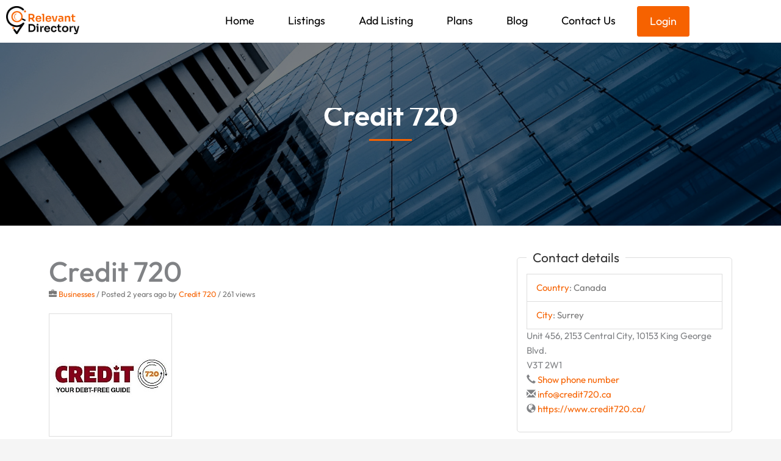

--- FILE ---
content_type: text/html; charset=utf-8
request_url: https://www.google.com/recaptcha/api2/anchor?ar=1&k=6Lfp4tQfAAAAAMluBQkR0aBl-jKwgTzk_UCsPg3W&co=aHR0cHM6Ly93d3cucmVsZXZhbnRkaXJlY3RvcnkuY2E6NDQz&hl=en&v=PoyoqOPhxBO7pBk68S4YbpHZ&size=normal&anchor-ms=20000&execute-ms=30000&cb=qrd0d2mptqup
body_size: 49416
content:
<!DOCTYPE HTML><html dir="ltr" lang="en"><head><meta http-equiv="Content-Type" content="text/html; charset=UTF-8">
<meta http-equiv="X-UA-Compatible" content="IE=edge">
<title>reCAPTCHA</title>
<style type="text/css">
/* cyrillic-ext */
@font-face {
  font-family: 'Roboto';
  font-style: normal;
  font-weight: 400;
  font-stretch: 100%;
  src: url(//fonts.gstatic.com/s/roboto/v48/KFO7CnqEu92Fr1ME7kSn66aGLdTylUAMa3GUBHMdazTgWw.woff2) format('woff2');
  unicode-range: U+0460-052F, U+1C80-1C8A, U+20B4, U+2DE0-2DFF, U+A640-A69F, U+FE2E-FE2F;
}
/* cyrillic */
@font-face {
  font-family: 'Roboto';
  font-style: normal;
  font-weight: 400;
  font-stretch: 100%;
  src: url(//fonts.gstatic.com/s/roboto/v48/KFO7CnqEu92Fr1ME7kSn66aGLdTylUAMa3iUBHMdazTgWw.woff2) format('woff2');
  unicode-range: U+0301, U+0400-045F, U+0490-0491, U+04B0-04B1, U+2116;
}
/* greek-ext */
@font-face {
  font-family: 'Roboto';
  font-style: normal;
  font-weight: 400;
  font-stretch: 100%;
  src: url(//fonts.gstatic.com/s/roboto/v48/KFO7CnqEu92Fr1ME7kSn66aGLdTylUAMa3CUBHMdazTgWw.woff2) format('woff2');
  unicode-range: U+1F00-1FFF;
}
/* greek */
@font-face {
  font-family: 'Roboto';
  font-style: normal;
  font-weight: 400;
  font-stretch: 100%;
  src: url(//fonts.gstatic.com/s/roboto/v48/KFO7CnqEu92Fr1ME7kSn66aGLdTylUAMa3-UBHMdazTgWw.woff2) format('woff2');
  unicode-range: U+0370-0377, U+037A-037F, U+0384-038A, U+038C, U+038E-03A1, U+03A3-03FF;
}
/* math */
@font-face {
  font-family: 'Roboto';
  font-style: normal;
  font-weight: 400;
  font-stretch: 100%;
  src: url(//fonts.gstatic.com/s/roboto/v48/KFO7CnqEu92Fr1ME7kSn66aGLdTylUAMawCUBHMdazTgWw.woff2) format('woff2');
  unicode-range: U+0302-0303, U+0305, U+0307-0308, U+0310, U+0312, U+0315, U+031A, U+0326-0327, U+032C, U+032F-0330, U+0332-0333, U+0338, U+033A, U+0346, U+034D, U+0391-03A1, U+03A3-03A9, U+03B1-03C9, U+03D1, U+03D5-03D6, U+03F0-03F1, U+03F4-03F5, U+2016-2017, U+2034-2038, U+203C, U+2040, U+2043, U+2047, U+2050, U+2057, U+205F, U+2070-2071, U+2074-208E, U+2090-209C, U+20D0-20DC, U+20E1, U+20E5-20EF, U+2100-2112, U+2114-2115, U+2117-2121, U+2123-214F, U+2190, U+2192, U+2194-21AE, U+21B0-21E5, U+21F1-21F2, U+21F4-2211, U+2213-2214, U+2216-22FF, U+2308-230B, U+2310, U+2319, U+231C-2321, U+2336-237A, U+237C, U+2395, U+239B-23B7, U+23D0, U+23DC-23E1, U+2474-2475, U+25AF, U+25B3, U+25B7, U+25BD, U+25C1, U+25CA, U+25CC, U+25FB, U+266D-266F, U+27C0-27FF, U+2900-2AFF, U+2B0E-2B11, U+2B30-2B4C, U+2BFE, U+3030, U+FF5B, U+FF5D, U+1D400-1D7FF, U+1EE00-1EEFF;
}
/* symbols */
@font-face {
  font-family: 'Roboto';
  font-style: normal;
  font-weight: 400;
  font-stretch: 100%;
  src: url(//fonts.gstatic.com/s/roboto/v48/KFO7CnqEu92Fr1ME7kSn66aGLdTylUAMaxKUBHMdazTgWw.woff2) format('woff2');
  unicode-range: U+0001-000C, U+000E-001F, U+007F-009F, U+20DD-20E0, U+20E2-20E4, U+2150-218F, U+2190, U+2192, U+2194-2199, U+21AF, U+21E6-21F0, U+21F3, U+2218-2219, U+2299, U+22C4-22C6, U+2300-243F, U+2440-244A, U+2460-24FF, U+25A0-27BF, U+2800-28FF, U+2921-2922, U+2981, U+29BF, U+29EB, U+2B00-2BFF, U+4DC0-4DFF, U+FFF9-FFFB, U+10140-1018E, U+10190-1019C, U+101A0, U+101D0-101FD, U+102E0-102FB, U+10E60-10E7E, U+1D2C0-1D2D3, U+1D2E0-1D37F, U+1F000-1F0FF, U+1F100-1F1AD, U+1F1E6-1F1FF, U+1F30D-1F30F, U+1F315, U+1F31C, U+1F31E, U+1F320-1F32C, U+1F336, U+1F378, U+1F37D, U+1F382, U+1F393-1F39F, U+1F3A7-1F3A8, U+1F3AC-1F3AF, U+1F3C2, U+1F3C4-1F3C6, U+1F3CA-1F3CE, U+1F3D4-1F3E0, U+1F3ED, U+1F3F1-1F3F3, U+1F3F5-1F3F7, U+1F408, U+1F415, U+1F41F, U+1F426, U+1F43F, U+1F441-1F442, U+1F444, U+1F446-1F449, U+1F44C-1F44E, U+1F453, U+1F46A, U+1F47D, U+1F4A3, U+1F4B0, U+1F4B3, U+1F4B9, U+1F4BB, U+1F4BF, U+1F4C8-1F4CB, U+1F4D6, U+1F4DA, U+1F4DF, U+1F4E3-1F4E6, U+1F4EA-1F4ED, U+1F4F7, U+1F4F9-1F4FB, U+1F4FD-1F4FE, U+1F503, U+1F507-1F50B, U+1F50D, U+1F512-1F513, U+1F53E-1F54A, U+1F54F-1F5FA, U+1F610, U+1F650-1F67F, U+1F687, U+1F68D, U+1F691, U+1F694, U+1F698, U+1F6AD, U+1F6B2, U+1F6B9-1F6BA, U+1F6BC, U+1F6C6-1F6CF, U+1F6D3-1F6D7, U+1F6E0-1F6EA, U+1F6F0-1F6F3, U+1F6F7-1F6FC, U+1F700-1F7FF, U+1F800-1F80B, U+1F810-1F847, U+1F850-1F859, U+1F860-1F887, U+1F890-1F8AD, U+1F8B0-1F8BB, U+1F8C0-1F8C1, U+1F900-1F90B, U+1F93B, U+1F946, U+1F984, U+1F996, U+1F9E9, U+1FA00-1FA6F, U+1FA70-1FA7C, U+1FA80-1FA89, U+1FA8F-1FAC6, U+1FACE-1FADC, U+1FADF-1FAE9, U+1FAF0-1FAF8, U+1FB00-1FBFF;
}
/* vietnamese */
@font-face {
  font-family: 'Roboto';
  font-style: normal;
  font-weight: 400;
  font-stretch: 100%;
  src: url(//fonts.gstatic.com/s/roboto/v48/KFO7CnqEu92Fr1ME7kSn66aGLdTylUAMa3OUBHMdazTgWw.woff2) format('woff2');
  unicode-range: U+0102-0103, U+0110-0111, U+0128-0129, U+0168-0169, U+01A0-01A1, U+01AF-01B0, U+0300-0301, U+0303-0304, U+0308-0309, U+0323, U+0329, U+1EA0-1EF9, U+20AB;
}
/* latin-ext */
@font-face {
  font-family: 'Roboto';
  font-style: normal;
  font-weight: 400;
  font-stretch: 100%;
  src: url(//fonts.gstatic.com/s/roboto/v48/KFO7CnqEu92Fr1ME7kSn66aGLdTylUAMa3KUBHMdazTgWw.woff2) format('woff2');
  unicode-range: U+0100-02BA, U+02BD-02C5, U+02C7-02CC, U+02CE-02D7, U+02DD-02FF, U+0304, U+0308, U+0329, U+1D00-1DBF, U+1E00-1E9F, U+1EF2-1EFF, U+2020, U+20A0-20AB, U+20AD-20C0, U+2113, U+2C60-2C7F, U+A720-A7FF;
}
/* latin */
@font-face {
  font-family: 'Roboto';
  font-style: normal;
  font-weight: 400;
  font-stretch: 100%;
  src: url(//fonts.gstatic.com/s/roboto/v48/KFO7CnqEu92Fr1ME7kSn66aGLdTylUAMa3yUBHMdazQ.woff2) format('woff2');
  unicode-range: U+0000-00FF, U+0131, U+0152-0153, U+02BB-02BC, U+02C6, U+02DA, U+02DC, U+0304, U+0308, U+0329, U+2000-206F, U+20AC, U+2122, U+2191, U+2193, U+2212, U+2215, U+FEFF, U+FFFD;
}
/* cyrillic-ext */
@font-face {
  font-family: 'Roboto';
  font-style: normal;
  font-weight: 500;
  font-stretch: 100%;
  src: url(//fonts.gstatic.com/s/roboto/v48/KFO7CnqEu92Fr1ME7kSn66aGLdTylUAMa3GUBHMdazTgWw.woff2) format('woff2');
  unicode-range: U+0460-052F, U+1C80-1C8A, U+20B4, U+2DE0-2DFF, U+A640-A69F, U+FE2E-FE2F;
}
/* cyrillic */
@font-face {
  font-family: 'Roboto';
  font-style: normal;
  font-weight: 500;
  font-stretch: 100%;
  src: url(//fonts.gstatic.com/s/roboto/v48/KFO7CnqEu92Fr1ME7kSn66aGLdTylUAMa3iUBHMdazTgWw.woff2) format('woff2');
  unicode-range: U+0301, U+0400-045F, U+0490-0491, U+04B0-04B1, U+2116;
}
/* greek-ext */
@font-face {
  font-family: 'Roboto';
  font-style: normal;
  font-weight: 500;
  font-stretch: 100%;
  src: url(//fonts.gstatic.com/s/roboto/v48/KFO7CnqEu92Fr1ME7kSn66aGLdTylUAMa3CUBHMdazTgWw.woff2) format('woff2');
  unicode-range: U+1F00-1FFF;
}
/* greek */
@font-face {
  font-family: 'Roboto';
  font-style: normal;
  font-weight: 500;
  font-stretch: 100%;
  src: url(//fonts.gstatic.com/s/roboto/v48/KFO7CnqEu92Fr1ME7kSn66aGLdTylUAMa3-UBHMdazTgWw.woff2) format('woff2');
  unicode-range: U+0370-0377, U+037A-037F, U+0384-038A, U+038C, U+038E-03A1, U+03A3-03FF;
}
/* math */
@font-face {
  font-family: 'Roboto';
  font-style: normal;
  font-weight: 500;
  font-stretch: 100%;
  src: url(//fonts.gstatic.com/s/roboto/v48/KFO7CnqEu92Fr1ME7kSn66aGLdTylUAMawCUBHMdazTgWw.woff2) format('woff2');
  unicode-range: U+0302-0303, U+0305, U+0307-0308, U+0310, U+0312, U+0315, U+031A, U+0326-0327, U+032C, U+032F-0330, U+0332-0333, U+0338, U+033A, U+0346, U+034D, U+0391-03A1, U+03A3-03A9, U+03B1-03C9, U+03D1, U+03D5-03D6, U+03F0-03F1, U+03F4-03F5, U+2016-2017, U+2034-2038, U+203C, U+2040, U+2043, U+2047, U+2050, U+2057, U+205F, U+2070-2071, U+2074-208E, U+2090-209C, U+20D0-20DC, U+20E1, U+20E5-20EF, U+2100-2112, U+2114-2115, U+2117-2121, U+2123-214F, U+2190, U+2192, U+2194-21AE, U+21B0-21E5, U+21F1-21F2, U+21F4-2211, U+2213-2214, U+2216-22FF, U+2308-230B, U+2310, U+2319, U+231C-2321, U+2336-237A, U+237C, U+2395, U+239B-23B7, U+23D0, U+23DC-23E1, U+2474-2475, U+25AF, U+25B3, U+25B7, U+25BD, U+25C1, U+25CA, U+25CC, U+25FB, U+266D-266F, U+27C0-27FF, U+2900-2AFF, U+2B0E-2B11, U+2B30-2B4C, U+2BFE, U+3030, U+FF5B, U+FF5D, U+1D400-1D7FF, U+1EE00-1EEFF;
}
/* symbols */
@font-face {
  font-family: 'Roboto';
  font-style: normal;
  font-weight: 500;
  font-stretch: 100%;
  src: url(//fonts.gstatic.com/s/roboto/v48/KFO7CnqEu92Fr1ME7kSn66aGLdTylUAMaxKUBHMdazTgWw.woff2) format('woff2');
  unicode-range: U+0001-000C, U+000E-001F, U+007F-009F, U+20DD-20E0, U+20E2-20E4, U+2150-218F, U+2190, U+2192, U+2194-2199, U+21AF, U+21E6-21F0, U+21F3, U+2218-2219, U+2299, U+22C4-22C6, U+2300-243F, U+2440-244A, U+2460-24FF, U+25A0-27BF, U+2800-28FF, U+2921-2922, U+2981, U+29BF, U+29EB, U+2B00-2BFF, U+4DC0-4DFF, U+FFF9-FFFB, U+10140-1018E, U+10190-1019C, U+101A0, U+101D0-101FD, U+102E0-102FB, U+10E60-10E7E, U+1D2C0-1D2D3, U+1D2E0-1D37F, U+1F000-1F0FF, U+1F100-1F1AD, U+1F1E6-1F1FF, U+1F30D-1F30F, U+1F315, U+1F31C, U+1F31E, U+1F320-1F32C, U+1F336, U+1F378, U+1F37D, U+1F382, U+1F393-1F39F, U+1F3A7-1F3A8, U+1F3AC-1F3AF, U+1F3C2, U+1F3C4-1F3C6, U+1F3CA-1F3CE, U+1F3D4-1F3E0, U+1F3ED, U+1F3F1-1F3F3, U+1F3F5-1F3F7, U+1F408, U+1F415, U+1F41F, U+1F426, U+1F43F, U+1F441-1F442, U+1F444, U+1F446-1F449, U+1F44C-1F44E, U+1F453, U+1F46A, U+1F47D, U+1F4A3, U+1F4B0, U+1F4B3, U+1F4B9, U+1F4BB, U+1F4BF, U+1F4C8-1F4CB, U+1F4D6, U+1F4DA, U+1F4DF, U+1F4E3-1F4E6, U+1F4EA-1F4ED, U+1F4F7, U+1F4F9-1F4FB, U+1F4FD-1F4FE, U+1F503, U+1F507-1F50B, U+1F50D, U+1F512-1F513, U+1F53E-1F54A, U+1F54F-1F5FA, U+1F610, U+1F650-1F67F, U+1F687, U+1F68D, U+1F691, U+1F694, U+1F698, U+1F6AD, U+1F6B2, U+1F6B9-1F6BA, U+1F6BC, U+1F6C6-1F6CF, U+1F6D3-1F6D7, U+1F6E0-1F6EA, U+1F6F0-1F6F3, U+1F6F7-1F6FC, U+1F700-1F7FF, U+1F800-1F80B, U+1F810-1F847, U+1F850-1F859, U+1F860-1F887, U+1F890-1F8AD, U+1F8B0-1F8BB, U+1F8C0-1F8C1, U+1F900-1F90B, U+1F93B, U+1F946, U+1F984, U+1F996, U+1F9E9, U+1FA00-1FA6F, U+1FA70-1FA7C, U+1FA80-1FA89, U+1FA8F-1FAC6, U+1FACE-1FADC, U+1FADF-1FAE9, U+1FAF0-1FAF8, U+1FB00-1FBFF;
}
/* vietnamese */
@font-face {
  font-family: 'Roboto';
  font-style: normal;
  font-weight: 500;
  font-stretch: 100%;
  src: url(//fonts.gstatic.com/s/roboto/v48/KFO7CnqEu92Fr1ME7kSn66aGLdTylUAMa3OUBHMdazTgWw.woff2) format('woff2');
  unicode-range: U+0102-0103, U+0110-0111, U+0128-0129, U+0168-0169, U+01A0-01A1, U+01AF-01B0, U+0300-0301, U+0303-0304, U+0308-0309, U+0323, U+0329, U+1EA0-1EF9, U+20AB;
}
/* latin-ext */
@font-face {
  font-family: 'Roboto';
  font-style: normal;
  font-weight: 500;
  font-stretch: 100%;
  src: url(//fonts.gstatic.com/s/roboto/v48/KFO7CnqEu92Fr1ME7kSn66aGLdTylUAMa3KUBHMdazTgWw.woff2) format('woff2');
  unicode-range: U+0100-02BA, U+02BD-02C5, U+02C7-02CC, U+02CE-02D7, U+02DD-02FF, U+0304, U+0308, U+0329, U+1D00-1DBF, U+1E00-1E9F, U+1EF2-1EFF, U+2020, U+20A0-20AB, U+20AD-20C0, U+2113, U+2C60-2C7F, U+A720-A7FF;
}
/* latin */
@font-face {
  font-family: 'Roboto';
  font-style: normal;
  font-weight: 500;
  font-stretch: 100%;
  src: url(//fonts.gstatic.com/s/roboto/v48/KFO7CnqEu92Fr1ME7kSn66aGLdTylUAMa3yUBHMdazQ.woff2) format('woff2');
  unicode-range: U+0000-00FF, U+0131, U+0152-0153, U+02BB-02BC, U+02C6, U+02DA, U+02DC, U+0304, U+0308, U+0329, U+2000-206F, U+20AC, U+2122, U+2191, U+2193, U+2212, U+2215, U+FEFF, U+FFFD;
}
/* cyrillic-ext */
@font-face {
  font-family: 'Roboto';
  font-style: normal;
  font-weight: 900;
  font-stretch: 100%;
  src: url(//fonts.gstatic.com/s/roboto/v48/KFO7CnqEu92Fr1ME7kSn66aGLdTylUAMa3GUBHMdazTgWw.woff2) format('woff2');
  unicode-range: U+0460-052F, U+1C80-1C8A, U+20B4, U+2DE0-2DFF, U+A640-A69F, U+FE2E-FE2F;
}
/* cyrillic */
@font-face {
  font-family: 'Roboto';
  font-style: normal;
  font-weight: 900;
  font-stretch: 100%;
  src: url(//fonts.gstatic.com/s/roboto/v48/KFO7CnqEu92Fr1ME7kSn66aGLdTylUAMa3iUBHMdazTgWw.woff2) format('woff2');
  unicode-range: U+0301, U+0400-045F, U+0490-0491, U+04B0-04B1, U+2116;
}
/* greek-ext */
@font-face {
  font-family: 'Roboto';
  font-style: normal;
  font-weight: 900;
  font-stretch: 100%;
  src: url(//fonts.gstatic.com/s/roboto/v48/KFO7CnqEu92Fr1ME7kSn66aGLdTylUAMa3CUBHMdazTgWw.woff2) format('woff2');
  unicode-range: U+1F00-1FFF;
}
/* greek */
@font-face {
  font-family: 'Roboto';
  font-style: normal;
  font-weight: 900;
  font-stretch: 100%;
  src: url(//fonts.gstatic.com/s/roboto/v48/KFO7CnqEu92Fr1ME7kSn66aGLdTylUAMa3-UBHMdazTgWw.woff2) format('woff2');
  unicode-range: U+0370-0377, U+037A-037F, U+0384-038A, U+038C, U+038E-03A1, U+03A3-03FF;
}
/* math */
@font-face {
  font-family: 'Roboto';
  font-style: normal;
  font-weight: 900;
  font-stretch: 100%;
  src: url(//fonts.gstatic.com/s/roboto/v48/KFO7CnqEu92Fr1ME7kSn66aGLdTylUAMawCUBHMdazTgWw.woff2) format('woff2');
  unicode-range: U+0302-0303, U+0305, U+0307-0308, U+0310, U+0312, U+0315, U+031A, U+0326-0327, U+032C, U+032F-0330, U+0332-0333, U+0338, U+033A, U+0346, U+034D, U+0391-03A1, U+03A3-03A9, U+03B1-03C9, U+03D1, U+03D5-03D6, U+03F0-03F1, U+03F4-03F5, U+2016-2017, U+2034-2038, U+203C, U+2040, U+2043, U+2047, U+2050, U+2057, U+205F, U+2070-2071, U+2074-208E, U+2090-209C, U+20D0-20DC, U+20E1, U+20E5-20EF, U+2100-2112, U+2114-2115, U+2117-2121, U+2123-214F, U+2190, U+2192, U+2194-21AE, U+21B0-21E5, U+21F1-21F2, U+21F4-2211, U+2213-2214, U+2216-22FF, U+2308-230B, U+2310, U+2319, U+231C-2321, U+2336-237A, U+237C, U+2395, U+239B-23B7, U+23D0, U+23DC-23E1, U+2474-2475, U+25AF, U+25B3, U+25B7, U+25BD, U+25C1, U+25CA, U+25CC, U+25FB, U+266D-266F, U+27C0-27FF, U+2900-2AFF, U+2B0E-2B11, U+2B30-2B4C, U+2BFE, U+3030, U+FF5B, U+FF5D, U+1D400-1D7FF, U+1EE00-1EEFF;
}
/* symbols */
@font-face {
  font-family: 'Roboto';
  font-style: normal;
  font-weight: 900;
  font-stretch: 100%;
  src: url(//fonts.gstatic.com/s/roboto/v48/KFO7CnqEu92Fr1ME7kSn66aGLdTylUAMaxKUBHMdazTgWw.woff2) format('woff2');
  unicode-range: U+0001-000C, U+000E-001F, U+007F-009F, U+20DD-20E0, U+20E2-20E4, U+2150-218F, U+2190, U+2192, U+2194-2199, U+21AF, U+21E6-21F0, U+21F3, U+2218-2219, U+2299, U+22C4-22C6, U+2300-243F, U+2440-244A, U+2460-24FF, U+25A0-27BF, U+2800-28FF, U+2921-2922, U+2981, U+29BF, U+29EB, U+2B00-2BFF, U+4DC0-4DFF, U+FFF9-FFFB, U+10140-1018E, U+10190-1019C, U+101A0, U+101D0-101FD, U+102E0-102FB, U+10E60-10E7E, U+1D2C0-1D2D3, U+1D2E0-1D37F, U+1F000-1F0FF, U+1F100-1F1AD, U+1F1E6-1F1FF, U+1F30D-1F30F, U+1F315, U+1F31C, U+1F31E, U+1F320-1F32C, U+1F336, U+1F378, U+1F37D, U+1F382, U+1F393-1F39F, U+1F3A7-1F3A8, U+1F3AC-1F3AF, U+1F3C2, U+1F3C4-1F3C6, U+1F3CA-1F3CE, U+1F3D4-1F3E0, U+1F3ED, U+1F3F1-1F3F3, U+1F3F5-1F3F7, U+1F408, U+1F415, U+1F41F, U+1F426, U+1F43F, U+1F441-1F442, U+1F444, U+1F446-1F449, U+1F44C-1F44E, U+1F453, U+1F46A, U+1F47D, U+1F4A3, U+1F4B0, U+1F4B3, U+1F4B9, U+1F4BB, U+1F4BF, U+1F4C8-1F4CB, U+1F4D6, U+1F4DA, U+1F4DF, U+1F4E3-1F4E6, U+1F4EA-1F4ED, U+1F4F7, U+1F4F9-1F4FB, U+1F4FD-1F4FE, U+1F503, U+1F507-1F50B, U+1F50D, U+1F512-1F513, U+1F53E-1F54A, U+1F54F-1F5FA, U+1F610, U+1F650-1F67F, U+1F687, U+1F68D, U+1F691, U+1F694, U+1F698, U+1F6AD, U+1F6B2, U+1F6B9-1F6BA, U+1F6BC, U+1F6C6-1F6CF, U+1F6D3-1F6D7, U+1F6E0-1F6EA, U+1F6F0-1F6F3, U+1F6F7-1F6FC, U+1F700-1F7FF, U+1F800-1F80B, U+1F810-1F847, U+1F850-1F859, U+1F860-1F887, U+1F890-1F8AD, U+1F8B0-1F8BB, U+1F8C0-1F8C1, U+1F900-1F90B, U+1F93B, U+1F946, U+1F984, U+1F996, U+1F9E9, U+1FA00-1FA6F, U+1FA70-1FA7C, U+1FA80-1FA89, U+1FA8F-1FAC6, U+1FACE-1FADC, U+1FADF-1FAE9, U+1FAF0-1FAF8, U+1FB00-1FBFF;
}
/* vietnamese */
@font-face {
  font-family: 'Roboto';
  font-style: normal;
  font-weight: 900;
  font-stretch: 100%;
  src: url(//fonts.gstatic.com/s/roboto/v48/KFO7CnqEu92Fr1ME7kSn66aGLdTylUAMa3OUBHMdazTgWw.woff2) format('woff2');
  unicode-range: U+0102-0103, U+0110-0111, U+0128-0129, U+0168-0169, U+01A0-01A1, U+01AF-01B0, U+0300-0301, U+0303-0304, U+0308-0309, U+0323, U+0329, U+1EA0-1EF9, U+20AB;
}
/* latin-ext */
@font-face {
  font-family: 'Roboto';
  font-style: normal;
  font-weight: 900;
  font-stretch: 100%;
  src: url(//fonts.gstatic.com/s/roboto/v48/KFO7CnqEu92Fr1ME7kSn66aGLdTylUAMa3KUBHMdazTgWw.woff2) format('woff2');
  unicode-range: U+0100-02BA, U+02BD-02C5, U+02C7-02CC, U+02CE-02D7, U+02DD-02FF, U+0304, U+0308, U+0329, U+1D00-1DBF, U+1E00-1E9F, U+1EF2-1EFF, U+2020, U+20A0-20AB, U+20AD-20C0, U+2113, U+2C60-2C7F, U+A720-A7FF;
}
/* latin */
@font-face {
  font-family: 'Roboto';
  font-style: normal;
  font-weight: 900;
  font-stretch: 100%;
  src: url(//fonts.gstatic.com/s/roboto/v48/KFO7CnqEu92Fr1ME7kSn66aGLdTylUAMa3yUBHMdazQ.woff2) format('woff2');
  unicode-range: U+0000-00FF, U+0131, U+0152-0153, U+02BB-02BC, U+02C6, U+02DA, U+02DC, U+0304, U+0308, U+0329, U+2000-206F, U+20AC, U+2122, U+2191, U+2193, U+2212, U+2215, U+FEFF, U+FFFD;
}

</style>
<link rel="stylesheet" type="text/css" href="https://www.gstatic.com/recaptcha/releases/PoyoqOPhxBO7pBk68S4YbpHZ/styles__ltr.css">
<script nonce="cNujJL_hvl1o9zvGP7vKAw" type="text/javascript">window['__recaptcha_api'] = 'https://www.google.com/recaptcha/api2/';</script>
<script type="text/javascript" src="https://www.gstatic.com/recaptcha/releases/PoyoqOPhxBO7pBk68S4YbpHZ/recaptcha__en.js" nonce="cNujJL_hvl1o9zvGP7vKAw">
      
    </script></head>
<body><div id="rc-anchor-alert" class="rc-anchor-alert"></div>
<input type="hidden" id="recaptcha-token" value="[base64]">
<script type="text/javascript" nonce="cNujJL_hvl1o9zvGP7vKAw">
      recaptcha.anchor.Main.init("[\x22ainput\x22,[\x22bgdata\x22,\x22\x22,\[base64]/[base64]/MjU1Ong/[base64]/[base64]/[base64]/[base64]/[base64]/[base64]/[base64]/[base64]/[base64]/[base64]/[base64]/[base64]/[base64]/[base64]/[base64]\\u003d\x22,\[base64]\x22,\x22w47CgipHEsK9aMOPQkTDrsKsBHJ4woghfsOpD2fDumV6wps9wrQ5wrJyWgzCujbCk3/DljTDhGXDocOnEyl4TCUywqjDmng6w4XCjsOHw7AvwpPDusOvT24dw6JlwpFPcMK2NGTChH/DpMKhanNcAULDs8K5YCzCu18Dw48Dw7QFKDUbIGrCmcKnYHfCjcKrV8K7T8ORwrZdSMK6T1Yiw5/[base64]/w5plW8KNwqYfRsKUw7TDhxTDuGfDgwcnw5NkwrbDswrDm8KqccOKwqfCsMKyw7UbFjDDkgBlwpFqwp9kwpR0w6pODcK3EyjCs8OMw4nClcKkVmhywrlNSA1Iw5XDrnLCnGY7ccOVFFPDq1/Dk8Kawq7DtxYDw7bCocKXw78gW8Khwq/DpRLDnF7DuTQgwqTDu1fDg38yOcO7HsKOwq/DpS3DpCjDncKPwoMPwptfI8OCw4IWw4QZesKawpU0EMO2aE59E8O0EcO7WT1Bw4UZwp3CmcOywrRYwo7CujvDjhBSYR3CsSHDkMKzw6tiwovDmDjCtj0ewqfCpcKNw6PCpxIdwqzDnmbCncKyaMK2w7nDi8Khwr/DiEQewpxXwrTCgsOsFcKmworCsTAKIRB9RMK3wr1CcxMwwoh9U8KLw6HCmsO1BwXDtcOrRsKaV8KKB0Uewp7Ct8K+UnfClcKDJ3jCgsKyXsKUwpQsVzvCmsKpwq/[base64]/bG3CiMKbwpzDisOmeAl3wr7CsE1gaMOKTyVsw7dGwr3Cj2zCkGrDlGjCosOcwoQMw5l/wprCq8O8VsOPdBHClcKewoQ5wp9Ww6ddw49ew4l0wphMw5UzGWpvw5EQMzo/[base64]/ChVd+wqg/VMKaMMOpWDQ+woFlXsKqFGARwrl5wqbDqcKYCsOFcijCvwDCqXLCsFnDk8OnwrbDucO1wrQ/PMOZPgBlSmlUNCfCmGnClw/CvHzDrVIvLMKaMsKywoTCiznDo1TDtMKxbzbDs8KBIsOuwr/DgsKTdMOpP8K5w6sjE38rw7HDknHCnsKrw57CuhfCgFTDoANiw5fClcObwoAzesKmw5TCnx7DrMOsGgPDn8O6wrwPejNzAsKGBWFYwodbWsO0wqbCssK+BMKhw67DosK8wprCuhxEwqRnwrwBw6/CmcOWaUDCoXDCvMKHaRkSwqxUwqVXHsKFdjsVworCosOrw5UeARcLe8KGfcKgZsK3bBIlw5xtw59hRcKDVsONO8OFV8OGw4pew7jClMKRw5bCh08SBcO/[base64]/[base64]/wpo9wp8fT27CvsOreSAmwqTDgMKwYBIERMK4AlLComMIwrJYA8Ofw7dRwrhKJF13IEU3w4QmcMKgw5jDq3w0ITXDg8K8cFXDpcOIw4dFZg9FD3jDtUDCkMK2w6jDj8KxLMO7w7QGw73CsMKSIsOVLcONA0Rlw7pRLMOewpVvw4bCk23CkcKtAsK/wqjCtk3DvD/CgMKCaXRTw6NCcyDDq0PDlwHCrMOsKChxwrfDo1XClcOzw7jDhMKxBz0NU8OlwqXCgWbDgcOWNyN2w50Bwo/DtV7DtQpLDsO8w4HCgsK6O0nDscK+RTvDhcKUUjrCjMKYWgbCj1ppEMKvY8KfwrrCgsKpwrLCj3/DlMKpwoIAW8OawoVewqXClD/CnyjDnMKdMVnCvEDCoMKrLFHDssO+wqrCv0FnfcOtJVDClcKUA8OtJ8Kpw6sZw4dSwrbClMKXwrzCpcKswoMswprCn8ONwpvDikfCp1FgAHlESwUFw4xWA8O7w7x3wqfDiyUuDW/CvlcLw6FHwohmw67DqDnCiWlHw6vCsWskwofDnCXDsUZHwrZAw50jw6g1SFPCt8KNWMK/woHDs8OnwqZQw69iMg0ecR5tRnvCqx9aVcKQw7HDkSM7AkDDmHY/WsKJw5LDmsO/ScORw7hiw5oJwrfCqk1Pw6RXORJOTwV9K8OTJMKWwq9hw7jDhcOswr8KUcO9wqhjOMKtwotvBX0bwr57wqLCgcOVE8KdwqjDmcOAwrjCt8O+eEF2Oi7CiSJ8C8KOwrnDrm7ClDzDgjrDqMOdwqENfCjDvEzDpsKwQ8OEw54VwrcMw6PCuMKbwoRtACHCpjl/WiMpwqLDncKxKMOWwpfCozoLwoYHBBvDmcO4UMO/[base64]/[base64]/[base64]/Cvl98fcOla1VqwpnDiXMhw5I0T8KRwqzCqsOCH8O3w5/CsnnDv0h+w6l4wpLDicOWwrxlGMOcw5XDjsKJw7xsJsKyX8OVAHfChRXCv8Krw5VvbMO0PcKow6soIMK7w6rCi0UAw5zDli3DqwYeLA1+wrwGQMK0w5zDmHTDlMO7wo7DvDBfNsOnXcOgJivDlmPCnjM1CnvDgFBibsKFDRXDvMOvwpJRM0nCgH/DkAnCmsOxO8OYOMKTw6TDjsOZwqgbUm9DworCn8KfBsO6dxgJwpY/w7LDmSwkw4DChcOVworDoMOow7MyCFl1N8OMW8KUw7jDp8KXFzTDnsKPw4wjXsKDwrN5w5Ikw53CicO8A8KTLU9Ed8KUaTbDlcKyMmFdwowywro7J8O1HMKBeQoXw6A0w4zDiMKuQy3DgcKRwrTDjFkdK8KbTm8tPMO5MhjCgMOnZMKuYsK0JXrDmC/CosKQS0hvdxAqwqQWbnBLw4zCniXCgRPDsTDCjQNrNMOCJHg8w6B9wo7Du8KTw7XDgsK/ehFbw6rDuBlWw4sRTTVCCDPChxvCjGHCscOMw7EOw5jDnMO9w7NOBEgra8O+wrXCsHnDqGjCkcOxFcKiwq/Cp1TCtcOiJ8Kkw6Q+AhgoU8OCw65OCT/[base64]/w63DqEbCplfCig8ZPsOuYMKBBxHCk8O+w4Nlw4UuAG3CtTjCocO1wpPCgMOUwrbDgcKgwrDChlfClD0ECXPCgzVlw6fDksOoXkFtTwouw4LDq8Ofwpk2HsOuU8OJUWZFwqHDvcO3wr/[base64]/EMKDFsKCf3PCpnLCgTsSwoRNY27CksKuw5DCmsOPw7HChcOew6Mgwq16w5/ChcK1wpzCosO+wp4ww77CnBXChU1Xw5nDrMKdw4PDpsOywovDlMK9UWbCs8K7ZmsmKcKuIcKOKCfCg8K7w5dvw5/CucOIwrrCkDlyV8KHDcOgwqPCpsO+GD/ChTBvw4XDksK6wpvDocKNwrgtw4FZwozDn8OIw5rDosKEBMKbZT7DlsOEOcKMVE3DgsK+DG7Ck8OERzTCmMKASMOdQcOHwrwYwqk/wp13wq3DimrCqsOHDsOvw5HDuiPDk1lkCRTCvEQQb1bDkjnCllHDvTLDhcKGw59vw4HCk8KAwoc1w75/[base64]/w7QbOxUCG8KHwozCrMOYw6/ClcOQw4DCoDwtUsOAwrl2w4XCsMOpNGlcw77DuUIAOMKTwrjCgMKbPMOZwqBuIMObIMO0c3lgwpcAJMOowofDqA3CucKTRCpVMyclwqzDgCNbwprCrAdebsOnwrRiZ8KWw4LDqlnCiMOHwo3DpA9vICjCtMKkKQ7Clk1zFCrDisOJwrPDmMOnwo/CjSvCusK4OALDuMK/wpgSw7XDlEtFw6IGO8KLf8KFwrLDjMK+WmNmw7nDuycSVhZiesK6w6YTbcO9woPCpFHDnTt1d8OmNDLCk8OYw43DoMKewp3Dh3hJczcsQHpYJMK+w7p3R3DClsK8HsKCRxTCrhPCsxjCocO6w67CiALDmcK3wp3CpsOEEMOpI8K3MHXCpTofasK4w5bDq8KBwp/DgsK2w4Zywr4sw6/Di8K8X8KHwpHCnW7Cp8KGfHbDoMOEwrgBGgfCrMOgAsOdB8K9w4PCvsO7QBbCoUnCi8Ofw5Ynwp96w51lYm8lI0l+woXCuibDmD04ZjpGw6sXXwV+B8KnJW4Jw54qFgMnwqkpRsKEcMKGIgrDpW/DmMKjw5/DtGPCs8KzYDEWBTrCmcKDw5DDhMKeb8OxfcO6w7DCoWvDtMK6MRbCv8OmHMOgw7vDocO3Qh7CsHLDvnXDhMOBRMKwRsOTW8KuwqM2CMO1wo/CncOsHwvDgzcvwoXCuX0HwrB2w73DosKyw6wGa8OGwpzDn0DDkiTDnMOIAmF9PcOZw6rDrsKEPXpVw5LCocK4wrdIO8O2w4LDh3Z/wq/Dqitqwp/[base64]/DpU3CjcOYVMOiw6rCkwckwrLCmsObw6/[base64]/Cr8KKMsKcwoozwowywpZSwohLwrXDvk7CsHHClw7DrCrCrxVTL8KSVMKoSkvCtxPCjgY7EsKTwqrCgMK5w5w+QsOcLsKTwpXCtcKQKG/DuMOtw6I7w5dow6PCtMOnR0vCi8KBAcOIw5/[base64]/[base64]/[base64]/DpMK/M1/[base64]/DlMKTwoluw59pF8ObYWV0w4TDq8OOJ2fDkg/CvCZ7acOSw4R0I8OiGlZnw53DpCJ2VsKNe8OtwpXDu8OGNMKewrHDqGLCgsOcVUVbUC0YCV7ChhDCssOYJ8KqA8OrYEnDq24CcBJ/NsOGw7Y6w5zDnRETKGh+UcOzwrNfBUlASmhIwohRw4wPNHt/LsKkw4dPwoEtW2dIC04aDiHCqcOJE2YWwq3CjMOyKsKMJl/DnCHCgxUbGFnCu8OfVMK5UMKDwpPDtR7ClzQnw5nCqhjCt8KDw7AxU8OSwql/[base64]/w6bCnMKiRsO8w5LDuMKmwpJEYGN4DMKPIsKfwp4VP8KVNcOzKMKrw4nDlkXDm0HDp8K3w6nCq8KYwr4hacOMw4rCjmkSWGrCg3kBwqMXwqYmwpnCilPCsMODw5rDmVJKwr/CkcO2OgLCo8ONw5RSwq/CpClTw5Jowogyw6duw4jDoMO1bMOmwoQawopfPMKeI8OJXXXChnnDpcOdcsK/aMKcwp9Vw7twN8O4wr0Jwp9cw44fA8Kaw5fClsO4QHMhw7gew7PDhMKPYMONw5nDjcOTwoJkw7rCl8KIw7zDpcKvJSZPw7Zqwr1bWzJew4VSAcOUPcOTw5ljwplZwoDCv8KPwqd8OcKawqXCtsK4DErDr8KRTS1Qw7JqDGPDjsOfJcO/wpTDu8KEw7jDih4xwoHCn8KHwrcIw6bCoWXCp8Oowq3DncKWwrFMRhnConIvcsOOZsOtVMOXB8KpS8O5w4FQBRjDuMKvV8KGUjZaB8K6w44uw4nCsMKYwoI4w6jDk8Okw4jDmFZXSjhVQi1LBCjDmsO1w5jCr8OcYCgKICjDk8K9e1Z7w5h7fHh+w4Yvcxt2IsKUwr/CmgE1KsOnaMOCXcOmw5Bbw6XDlRR6wpnDmcOEesKuMcKlIcKlwrwPWhjCt3vChsKdSsKKZh7DuWUCEg9Dwo4gw5bDnsKVw59dYsKNwq5Hw4XDhxBpwq3Cpw/DqcORRCF7wqglPFxjw5rCtUnDq8KdH8K9WgApWsO1w6DChCLCp8OZacKtwqvDp1TDsGd/NMKKB0bCscKCwr8NwrLCu2fDp1Faw4UkexTDqMOAMMOTw5LCmQ5IXXZae8KaJcKWcyrDrsOYN8Klw5pyBMKswrhqTsOSwqs0XEzDg8O4w6zCrcOmw6MvUwtTwozDh1IvVH3CpTgjwqRvw7rDgCpgwrEALCFWw5tgwo/Dl8KUw5vDg2pGwoEnG8Ksw4s4FMKOw6PCpsKUS8KJw5IKVHY6w6/DnMOpWRzDr8K0w4ASw4nDul9Gwq9LMsK4wqjCocO4L8KYRmzChBNZeWjCoMKdEFzCnkLDnMK0woHDpMKsw7dVVGXClm/CswMRwqlQEsKeK8KJWHPDvcOjwpFawp5icFPCqkvCu8KqSxZpOjsnNXHCqsKqwqYcw77CmMK7wrkoIQcjKmsXOcOZJsOAw6VZdMKPw6oGwrRjw5/DqzzDpDzCjsKoaVkCw7bCvC9vw57DmMK+w7MQw7J9GcKvwqAyNcKWw7k/[base64]/fmvDgzVif0DCisKeZGjDtCzDonnCpCsQw4B6ajPCvsOBfMKuw7LCnMKQw53Csm8gE8KHSW/Dp8KiwqjCtD/[base64]/CsSbDhHLDm3AdMcKwdCHCs1BHQsO7HsOmF8K3w4PDmsK4cXcZw73Dk8OSwpNeAyFxBzLCrgJKwqPCssKFWCHCkD9gShLDkXTCncKaPw8/LkrCjmhKw548w53CisOvwp/[base64]/DpAjDplNRw6TDrlY6w65na3R/wq/CiSrDtsOHUDtxIRXDrUfDq8OyFHzCtMOXw6FlIjQ6wrQndcKmTMKhwpZ2w5kKUsOmRcKFwo8awpHDvlLCiMKCwrUtQMKdw5t8Rk/CjFxBMsOzecOWKsOEW8KtR13DqWLDu0TDiW/DjjfDh8O3w5RCwrlKwqLDnMKAw7vCqDVjw6I8KcK7wqTDrMKcwqfChhg7T8KMesKSw6dwAVHDncOawqoZDcKYDcOoaXjDlsO4wrF+KEIWRzfDgn7DlcKMIkHDn0B5wpHCkgLDiUzDkMKdPxHDoELDvcKZeXEgw748w5MMO8ODRGYJw6nCuUjDg8K3EVDDg2TCmm1wwo/Do3LDl8OjwqnCqxR7asKCCsKvw71NF8Kqw5dFDsKawpnCgF53QCxgAEPDszpdwqYmNnQ8fDcAw7Maw6jDskRyf8OZYRnDiCjCs1/Dp8KpVsK/w6NEaj8AwqNLVU5mbcO8TU4DwrnDgxVOw6lFcsKPNw0uBMONw6LDlMOHwpPDm8Ogc8OWwpQ1esKbw4vDoMOqwpXDmXQ5WRTCsVQhwoDCmHjDhColwroWKcOHwpXDgMOOw6/CpcOjFmDDrgA5w6jDkcOBNsO1w5s4w5jDuEnDqA/Dgm3CjHBjcsOrTFXDoQEyw5/DpiBhwrh6w6BtKkHDhMKrPMOCfcOcTcOPWsKhVMOwZmpMf8KIecOUb3wTw67CiDzDlW/CihLDlkXDsU47w6MUP8KPVmMLwrfDmwRFPGzDtVEfwoLDtEnCkcKzw6jCihsLw4fCkhMlwozCrcOvwozDhMKDGFLDh8KPGD45wocSw6tpwozDlE/CnAfDlCNnWcKlw54Wc8KWwq49U13DnsOTMwN+JcKGw4vDl13CuSc2VWBkw6nCvcOYeMOYw6Nmwot9wp8Fw7hpf8Kjw6/DrsO4LSTDtcK7wonCgMK7H13Cs8OUwoDCu1HCk1zDrcOhdwklW8KRw7pHw5fDnGTDkcOZPsKaUQXCpXrDq8KABsOvbmI0w6AQUMOKwo8AD8OzJzI6wqDClMOPwqIAwrs7dD/DmV0/woTDpcKawrTDmMKAwqFCLSbCtcKaDHcFwonDhcKCLBktAsKCwrzCuxLDscOlW08GwrTCtMO9O8O1bnPCg8OHwr/DkcK/w6/DvWdzw6FYQRRIwphBeWEPMEvDo8OQI23CjkjDm0nDl8KYP0XCgcKqbxvDh3nCgVAFKsONwq7DrHbDtFE/PHHDrmTDs8KNwrwmHXEJdcOqe8KHwonCi8O1DCTDvzfDr8OHDMOYw5TDssKabVDDjzrDrw1vwobDr8OKR8OAbR51ZG/Cv8K5ZsOTKsKBFEHCr8KZIMKsRCvDsRfDp8O+LcKlwql3wpbClsOSw7fDnAkVJCjDvGcrw67CtsKgMsKbwqzDtUvCo8K+wofCkMK/L13DksO7DGVgw5wZKSHCjsONw7DCs8OeKXZXw5kPw7vDqV5Ww6UQelfCij9/w6zDmkvDvC7Du8KxRjjDs8OZwq3DksK0w4QTawAiw64DJsOQbMOrB0XDpMK+wqfCscK6JcOKwrsHJsOKwprCh8KRw7VuE8KrUcKAcT7CpcONwqciwqJ1wr7Dq3HCvsODw6vCryjDvsOzwoHDucKvN8O/VF99w7/CmggHcMKAwpnDlsKGw6zCtMKMVsKuwoDDucK8DsO+wpvDocK/wo7Dqn4LA2wqw57CnhfCuVIVw4IlHTdfwqQlacOCwrIswrzDucKSPMKWJnlIO2LCpMOINhpaUsKZwr0xP8OLw4jDlm4jVsKlPcOjw5XDlgPDkcOTw79JPMOvw73DkQ11wr/ClsOpwrY1BHhddcOEaBXCk0l9wrcow7XChXDChQDDksKfw6cJw7fDlmrCjcOXw7HCliDDi8K5RsOYw68JcVzCr8KXTR5swpM3w4nCj8K6w67CpsO9V8Khw4JEXmzCmcOOccO6PsOvTMOyw7zCnwXCisOGw6/DvA45Lk0ywqB9bwjDkcKwNVM2Am8Xw4Jhw5zCqcO/[base64]/DmcKRw6rDlCl2ecKyPhjCqFnDhSrDtgfDvzXDgsKjw6zDhQd5wotIM8O7wrXChkzCrMOHb8Ogw6XCpBchbRHDr8Oxw6nCgG4aGw3DhMKPWMOjw4NSw5rCucKmc3rDlFPDoibDuMKqwobCp09wdcOKN8O2HsKbwolnwofCiw3DqMK7w5k/CcKBYsKHccK9XcK4w7hyw6l3w7tfCMOhwq/DqcKJw5VcwoDCpsO5w7t/wrkAwqEFw47DnUFqwp4cwqDDjMKJwp/DvhLDsUTCvSDDtx/DrsOkwq/DjsKHwr5EPn4+JBFebnbDnSTDsMO0w7LDrMKaXMOww5ZSGmbCshALFBbDiQsVUcOSHcOyODbDiSLDrAHCmHPCmgLCrsOXOklxw7XDi8OMIXjCs8KKZcOLw49swrrDicOpwpzCqsOMw57DqMO5GMKPXXrDq8OFYHYUw4XDpCbCl8KlC8K5wrBdwoXCpcORwqQPwq/[base64]/DjcKDVn9MNzbDoEDDlcKaYsOvHcKkEk7DscKAYMO1C8KPJ8Oqwr7DhgPCvwc9NsOMwrHChArDpjsJwpTDosOjwrDCqcK0MH/CvMKwwqQsw7bCs8OVw7zDnFvDjMKVwpjDpwPCjcKbw7fDvjbDpsKrdTXChMKZwojDtlnDlBPDuSgBw6h3MsOwccKpwofCigTCq8ODw4FKX8KYwrnCqMK6YU0ZwqfDll3CmMKpwpZ3wp4/[base64]/[base64]/DhkrDsDgpw7l9wobCv0AFwpXDpsKvw6rDpT8QATlUWcOqRcKWYMOga8KodyRNwqZuw7F5wrB4N3PDuzE/McKte8KGw58Yw7jDr8KIREfCvkUyw4BEwoPCvmRBwohiwrQaKVjDk0AiIUZWwovDp8OqPMKWG1LDnMOcwp58w6TDmsOBL8Kmw65Jw5ITG0IQwpJNNlHCv2XChjTClXrDkBvCgEIgw6fDuxrDpsOdwo/CjyLCvsKkZCh8w6dTwpEnwojDnMOQWTZJwrE2wppDTcKvWsOfccOCc0xlesKZMmjDlcO2e8KIQQNDwr/DoMO3w4nDk8KGAHRcw5gJagDDrlvDv8OKDcK2w7LDqjXDg8KUw6h2w6ZJwrlJwr9Qw57CpyJCw6kMQT98wqLDicKhw5DChMK7wpTCgsK+woM8ZU5/[base64]/[base64]/DpgAkwqMJN1nDrwNCw5UsECHDlDPDoUvCg3N3bRsqRcO8w5tgX8KNMTXCusOuw5fDmcKoWMO+VsOawqDDix3CnsOJSXdfw4PDkyPDsMKtPsOoBsOww4zDosKrFcK0w5/DgMO7QcORwrrCusOPwqTDpcOXTixCw4zCngTDpsOnw5l1bcKUw6F9UsOVA8OzMC3CmMOsM8K2XsKtwpMcacOZwpfDk0BrwpAxLhIxLMOaVzbCvHEhNcOmG8OMw4bDoAXCnGXCu0Ucw5jDsEk5wrjCvAJkIBXDmMOdw6Zgw696Ox/CrUZAw5HCmk49MEzDk8Oew6bDgGsSRcK+w5xEw6/CpcKKw5LDicO0PsO1wp06C8KpY8KgVcKeH3wLw7LCucO4C8KXQTV5EsOYKj/DpcOhw7MZBSDCkmbDiRXCt8Ohw4zDvDbCmi7CscOqwqM8wrZ9woY6worClsKIwoXCnxxxw55TZnPDrcKPwphQBlspJDh+bDrDksKyfxYAGzRGQMOlEMOVUMK9MzrDscOrNVLClcK/YcKSwp3DmBRwUjsYwrl6XsOTworDlQNGLsO5RXXDk8KXwpNhw4NmMsOFFE/DoBjChX03w41+wonDlcKCwpHCs0QzGEtYbsOENMOxBcOYwrnDgiMVw7zCpMO9cGgNY8OCHcOewqbDrsKlOQHDg8K4w4YQw4YuAQjDs8KWRS/Cq3R2w6zCr8KCV8KbwrbCs0A+w5zDo8K/[base64]/CpVXClRM4wqddWcK1w58lw4NZw7IlQcK0w4zCncKLw75rfnvDscOTCywEJMKlWcOlKhjCtMOYKcKKECVwesOPHk/[base64]/DtyNpHMOTNFDCkUbDuhYtwp55OnjDhSx6w5xmRwHDmFfDssKNEzrCo1nCozHCmsOwN0xTIFALw7dvwpY6w6x7QUkAw77ClsKbwqDDgC41w6cOwpfDtMKvw4gqw7rCiMOzf15cwqtTR2tFw63CrilBfsOWw7fCuUpWRnfCg3Z/w4HCqEpLw7TCh8OCJh9FQE3DqSXCuU8PeTQFw4dQwrl5CMOZw5XDksKPYGRdwp5oX0nCssOcwr4awplUwrzClFjCjMK8QjbChTkobcODYBzDoDIdecOuw6RqKE1QWcOrw7tHLsKbGcOGHmBUD1HCvcOYZMONcw/Ds8OTETrCuQTCvzw+w4LCgW8vSMK6wqbDmXRcCx0Owq/CssO/ZBQrPMOVC8O0w4fCoHLDp8OENMOTw5EHw4jCqMK5w57DvljCmGjDn8Oew6LCgVXCvkzCisKGw5kyw4RtwrZGDhtzw5fDssK2w4gywr/DmcKKb8OSwplWBsOrw7sPHVvCumV3w7xEw5UAwo45wpPCosOaIV/Dt1bDpw/CiQDDhcKcwrzChsOcW8O2WsOAfHJ4w4h3woTChmPDh8OMJ8O6w6UMw7zDhwN0CjvDjGvCkyVqwo7DvDU/GhXDtcKGD0xKw4BMSsKGHEbChjt2dMKfw7BMw67DkcOFZlXDtcO7woozJsOAU1zDlRkdwrhxw5tDF0UlwrTCmsOTwow/[base64]/wpUUCsKqScK2BArCscOGDlA9w6R4ImdgbmDCocOmwrMNNw9pFcKbwoPCtn/DrMOYw4siw59rwrrDqsKrE0EMYMOyYjbDuzPDgMO+w55WKF3CtsKYR0PDjcKDw4chw4FdwoVqBFDDlsOjKMKJHcKSXXZVwpbDqUp1ASbCmV5OdcK5Kzprwo3CisKTL2nDgcK0JMKYw5vCmMKZNcOhwochwpDDucKfacOKwpDCsMKsWsKhDXXCvBjCkzoQVMKnw7/DjcO2w4dVw4cCAcK5w5V7GD/DnkRiJcOfHcKxdB0Ow4Y0XcOIfsKew5HCm8KpwpdvN2DCmcOZwpnCryTDiDLDscOzNsK4wq3Di3vDqD3DrmjDhS4zwqgbZMK8w6DCsMOaw60iw4fDnMK7agBcwrtqV8OPXXx/wqkGw7vDpHhZa0nCpy3CmcKNw4pzZcKiwrYTw60ywpvDscKrF1xRwp3CtWo1U8KkPsKsK8O7w4HCi000XcK5wqPCl8OqN2dHw7HDvMO4wppfSMOrw43Ctx8cc1nDlRDDo8Opw7Mqw4TDsMK+wq3DkTrDi0PCtyTDicOGwqVlw4BiRsK/wqJADg1pdcO6DHZ2Y8KAwpdPw5HCgA7DjTHDuC3DlsOvwrnCu2PCtcKIwpfDnCLDjcOyw5DCowFrw4t6w69ewpQkZFRWKcKMw7NwwrzDgcO6w6zDs8KiPWnCvcKbQEwTfcKfKsOqWMOjw7FiPMKww48/CRfDlMKQwozCvTJiwpLDhnPDggbCvGsMKkIwwrXCmHvCqsK8ccOdw44NLsKsHMOpwr3CoxZQbmtsHcKXw5Fcwpl8wrFbw7HDhRzCvcO1w6EDw4/CgmQPw5kyXMOjFWDDs8Kdw7HDhg/DmMKOw7fChy4hwpg9wpELwolMw64fDMOBLUXDomzCv8OSLXvCncOuwoLDv8O7SAkNw5nDsSBgf3PDiUXDq3Ufwqdqw5XDn8OWWGpzwrwOPcK4ICXCsFNjS8OmwqnDgSvDtMKYwoc5BA/Dt1IqKFfCvkwdw4/Cl3N8w7nCi8KqZmPCmsOgw4vDtRRRMk42w6pWM0LCv2ArworDjMK2wrnDjwjCmcOUbHTDin3CplZFOC0Sw5Qwa8ONLcKWw4nDtAPDsU/DkUNWcH8UwpE7GMK0woVvw7UBbW1fOcO+flbDucOhZFgIwqfDtUnCmEfDrRzCjHR5aUQhw7xEwqPDqHjConDDrMKvw6AjwqnCkh0ITVUVwrHCu25VPBJzNgHCvsO/[base64]/w6zCmMONwr1lAl/DqcKbDcO3R8ORQsKgwplCVVt/wo4Xw6XDml/[base64]/Dj0Qow7pna0FiwpQ9wq00wpUWFTtHw63Dgw8eJsKZw5h+w6XDlCfCuzlBTlDDm27ClcOTwr5RwovCszfDqcOxwonCoMOQAgpGwq7DrcOdfsOHwoPDswrChFXCusKZw5HDlsKxKTnDpl/[base64]/[base64]/DoSAww4vDscO1RhjClcKnw7pmwrjCl8K7FMOpQVjCpAXDsRvCuGnClTrDu25kwp9kwrrDi8ODw4kgwos5H8OhVg0Bw6vCkcOOw6zDp0lLw446w7vCqMO7wp9AZ0LCkMK2V8OBw5cDw6bCksO5D8KQN1NJw68VZn8Xw4TDpQ3DnjLCtMKfw5B0AH/DoMKlOcOGwrgtIHTDvcOtN8OJw7fDocOQGMK0RQ4QSsKZLBQWw6jCkcOTE8Ozw6I7J8K2OGAlVVhVwpxGb8KQwqLCkCzCpHbDuk4uwqDCvMORw4LCj8OYe8KEaxEjwrQ6w6IPUcKvw4khCCJ2w5V/[base64]/[base64]/CrQEJwrdUCEY0wqTDqk7CnsOrMsOWw6LDs8OOwqXCqjHCg8KwTMOtwqYZwpDDk8Krw7jDgsKsd8KYYz14fsK2MTDCshbDpsKHNcO7wpfDr8OINSkkwofDssOrwqQTw7jCqR/DnsOLw4nDrMOgw5zCrsOXw5AtQgVdFynDikUow4k/[base64]/DpsOXAxXCjRPDhHxtaMO2wpXDt8KpwodxMcKiV8Kdwoo/w67CrlxCY8OlZ8OkVCsrw73DpVpvwogTJsOGQ8K0N07DsFABA8OIwonCmCfCucOXYcOvZ1cZJHo4w49LKkDDgmQww5TDq0jCm3F8DCjDpCDDtcODwoIdw7DDqsK0BcObXj5mWcOvw6oIMV/DmcKZY8KWwpPCsApNF8Okw4g3RMK9wqdFVn5Sw6p6wrjCsBVdQsOkwqHDqcOzKsOzw707wog3wpJcw7QhMhkjw5TCosKuCXTCmCwCC8O4MsKoa8KEw7cACBDDqcOIw5nDtMKOw4jCpmnCrgnCn17DsW/[base64]/CuCstacOyGzfChCvChBlNbRXDu8OUwohzL8KvY8KGw51gwqM3woMmMElbwonDrsKlwojCu29twp7DvFMiJxtgC8OJwpHDrEfCgCkUwprDrh0FZQM4G8OJH3LCqMK8wrnDgsKJRQ/DpTJMUsKXwqcPRWnCk8KOw5hQAG1oeMOpw6jCmjPDp8OWwr0SdzXCtEB0w49YwrxmKsOvNh3DlAfDtcO7wpwGw5hLO0nDsMKiSW/[base64]/Dh1R9wofCrBoSwqTCk8KxwpRaw5E3wozClMKiasO6wq3Dnwl8w7Ufw6hPw7/DucK/w7Y6w6JrAMO/OiTDnlzDvcO9w5saw6cdw4M3w5UWaT9nCsK7OsOfwpULGnbDqmvDt8KXTnEfCMKwF1RIw4Ijw5nDk8O/w5LCvcKMV8KUbMOUDGjDocK4dMK1w5DCo8KHDcOMwrrCgmvDmHHDrQjDlxUrA8KQBMOmdC3Dv8OYKHJVwp/CozLCvTotwpnDvcOPw4MswqzDq8OjMcKxZ8KFDsO8w6Z1ICDCu0EZfAbDoMOZegVENMKcwoVMwpI1ScKgw79Hw7VKwoFNVcKiAsKsw6R/dChiw5tIwp/CtcOCasO8cC7ClcOLw511w6zDksKEB8Ohw4zDpsKww4Qhw6rCi8O8GkXDsVEtwq/ClMOUeXc/eMO6B1HDk8K6wqRgw4nDvsOGwp0SwrDCp1NKw6kzwrwdwrtJdSLCnDrCqSTDmg/CgMKDSxHChmVWPcKfQnnCkcKHwpAXGgZif3EHHMOhw5bCiMOWI13DuDgdNHIPf33CkCBURi4JQhEoD8K0NV/DncO4KMKBwp/Cg8KjOEc/TyTCrMOFYcK4w5/DqVzDmGHDusO5wrLCsRlLKsK9wrHDkDvCtmnDuMKbwrnDhcOCZEp/IjTDnEMSIWBrcMOuworDsStDR0JsQn/CosKOfcO6bMODK8KbIMOjw6p9NQ/ClMOdAkLCoMKGw4cVPcOew4lvw63Cg1VKwpTDhEspAsOEYMOScMOgWVvDt1HCqSNSwonDnEzCtU8uCgTDksKoM8OhfjHDu39DN8KAwppBLQHCqiNUw5Npwr7Cg8Orw452Q3/[base64]/DhVLCtcOOZcKuXsKELRlIZkMwwpBIwoBXw6fDoRXCsAY3DMO5aDjDtnoIRsK/[base64]/AGcJaCIpJ8KIw7rCh0rDjHTCrzw+wq0SwqjDmMOqFMOIIwvDiggObcO2w5fCrV4oGVUvwrPDiB5Tw5kTREnCrkHChWMAC8K8w6PDucKow4wTCn/[base64]/Ck3Asw4rCtV/DsVjDmMOSwqIxYcKIR8KuC1bCmRIOw4HCjcK8wr19w7nCj8Kbwp/DsUQLJcORw6HCjsK2w5JDZsOdWVXCpsOuNy7Dv8KIccO8d3ZjQHF+w7gGdVxJZMOpaMKbw5LCjsKlwoUuccKNEsKmFzN5EsKgw6rCrmPDi1fCnGfCjk8zHsKOQsKNw4dRw596wrhFEXrCgsK4ZlTDmsKMS8O4w6Fjw41LPMKjw6PCncOBworDpS/DjsK9w4zCo8OofWHCtlYSdcONwo7Dr8KxwpxGEgY3BELCtztDwp7CjFoDw7/Cn8OHw4fCkcO4woDDik/DgcOYw7/DlW/Cs23CgcKMCgdwwqQ+fG7Cl8K9w7jCinbCmUPDtsK/YwVbw78Iw4QfaQg2XEQMYidmI8KVO8ObIsKtwqjDqTLCg8O8w6JdKDdgJ3vCuVIhw7/Ch8Kyw6XCpFVxwpfDvHFCwpfCtgRTwqQMNMKEwrRQMcK1w7MHYCQOwprDsWpwW3YhZMONw5xzVRYOMcKbUxzCgcKsF3/[base64]/[base64]/CgCshw5bCl8K+w5/DtT0sw5A/w6prG8KewrrCp8Ovw4fCp8Kcfh42wrnDpsKlLxrDgsO4wpMgw6HDucKcw4RCcA3DtMKeIBPCiMKiwrRcWSpIwrlmJMOkw4TDiMOoXEEIwq1SYMObwpMqWhtAw7ZCN03DrsKHfg/Dh3UTcsOKw6vDtsO9w4bCuMOmw6NwwovDs8Kdwrp3w7zDs8OFwpHCvcOVeBcUw4jClMOkw6bDhj1MHwlxw6LDiMOUG2jCsnrCo8O+D0HCi8OlTsKgw7/Dt8OLw4nCscKXwqNZwpA7w7JAwp/DoRfCrjPDtS/DmcOKw5vDsylTwpBvUcOnOsODE8Oawp3CucKXKsKmw7QtaHh6e8OgKsOyw71YwqBNecOmwo4ZS3ZEw655BcKyw6wfwobDjmdjSiXDl8OXw7LClcOYDRDChMOIwpsmwqYmw6VBZMOdbW98fsOAacKdJMObMTbCr2snw77DqVoVw4VmwrcbwqLCqUo/[base64]/SMOMSsOlE8OpJgsCw5Eew4Fbw5vDjWPCrTDCpcONwrfCp8K5cMKrw5DCvTHDucOdXsOVeEo0MwwUPcKDwq3CrB4hw53Dn03CoivCjwBtwpfDqMKFw6VMEXE/w6zDiFnDnsKvf0w8w4V1fsObw5cJwqxuw5/DrVDDqG5gw4Zsw6IWwpbDpMOEwqfClMKbw7InJsKsw63CmzrDpsOUV0bCi1/CtMO4FB/[base64]/CqlNNw47DlikjCFLCq3VPwrbCpGTDuynDgsKqQWQtw7LCjUTDojrDusOuw5XCisKcw7hDwppFMxDDhk9Fw77Cm8KDBMOfwq/Cs8KrwpsTD8OsO8KlwqsYw44kT0YEQgrDssOMw7zDlTzCon/DnFvDllACX3oadDLChcKrcmApw6XCu8K9wrt7JcOJwolWURnCn0cow5/[base64]/[base64]/[base64]/Cv8KBwojDtAYjwrTCiTfCksKjwpEUbx/DmMOYwrfCv8K5wrBvwovDrQ8SWzvDnz/[base64]/[base64]/eRDCvcKEf8OMw59NwqnCusKQwohCN8K1YcKrwqUSwpjCvcKkQlLCuMK6w7XDmWtcwo8xecOpwqF3bijDiMOLCxtBwpXCpAVCwrTDnUXCnybDrwXCvAl8wq/CocKgwo7CsMOBwr1qHsOMYsOJEsKsO3zDs8KbMQ8/woHDiEN6wqgzejpGHG4Vw5rCpsOvwrzCvsKXwqNaw4c/czsXwqhbezXCt8OIw4vCk8OPw6TCqx/Dv0Amw73CusORG8OQbCLDukjDqXzCq8O9bxMNbUnCpAbDpcKNwpQ2UAhHwqXDm2EEM1/Dq2HCgz04WSHCn8K7UMOzaEpvwop3NcKqw6Qocnk0S8ODw4jCuMK1JAxJw7jDmMKqPxQpT8OgEsKQeXjCmUcjw4LDp8KFwohfAxvDjcKpecK/[base64]/[base64]/JELDhXHCicKTwoLDu8K3w63DpcOiFS1bwrQ9FxlEWsK6cWLCkcKmZsKUE8OYw5vCsjbDrz4ewqBMw5pIwqrDnXdiM8KNwqzDtW4bw7VBQsOpwr3CtMOf\x22],null,[\x22conf\x22,null,\x226Lfp4tQfAAAAAMluBQkR0aBl-jKwgTzk_UCsPg3W\x22,0,null,null,null,1,[21,125,63,73,95,87,41,43,42,83,102,105,109,121],[1017145,536],0,null,null,null,null,0,null,0,1,700,1,null,0,\[base64]/76lBhmnigkZhAoZnOKMAhnM8xEZ\x22,0,0,null,null,1,null,0,0,null,null,null,0],\x22https://www.relevantdirectory.ca:443\x22,null,[1,1,1],null,null,null,0,3600,[\x22https://www.google.com/intl/en/policies/privacy/\x22,\x22https://www.google.com/intl/en/policies/terms/\x22],\x22VebWahqLfaMU1BDEfTmkPDFEExtVWowGJjlY+wgOyhk\\u003d\x22,0,0,null,1,1768979859151,0,0,[127,38,7,10,250],null,[85,145,138,223],\x22RC-AqsdpDsCqfQQoA\x22,null,null,null,null,null,\x220dAFcWeA4UtsZvx9-_FWK_MunVN-81jifMMFYcneIYq6-Sd3d5nTmk0KMN3KSH0P33UbWBwItnuL4szEVeXXxzzPikU_jALm3juw\x22,1769062659039]");
    </script></body></html>

--- FILE ---
content_type: text/html; charset=utf-8
request_url: https://www.google.com/recaptcha/api2/aframe
body_size: -281
content:
<!DOCTYPE HTML><html><head><meta http-equiv="content-type" content="text/html; charset=UTF-8"></head><body><script nonce="wlAig4gz9iqFFpbiPXqIhg">/** Anti-fraud and anti-abuse applications only. See google.com/recaptcha */ try{var clients={'sodar':'https://pagead2.googlesyndication.com/pagead/sodar?'};window.addEventListener("message",function(a){try{if(a.source===window.parent){var b=JSON.parse(a.data);var c=clients[b['id']];if(c){var d=document.createElement('img');d.src=c+b['params']+'&rc='+(localStorage.getItem("rc::a")?sessionStorage.getItem("rc::b"):"");window.document.body.appendChild(d);sessionStorage.setItem("rc::e",parseInt(sessionStorage.getItem("rc::e")||0)+1);localStorage.setItem("rc::h",'1768976261456');}}}catch(b){}});window.parent.postMessage("_grecaptcha_ready", "*");}catch(b){}</script></body></html>